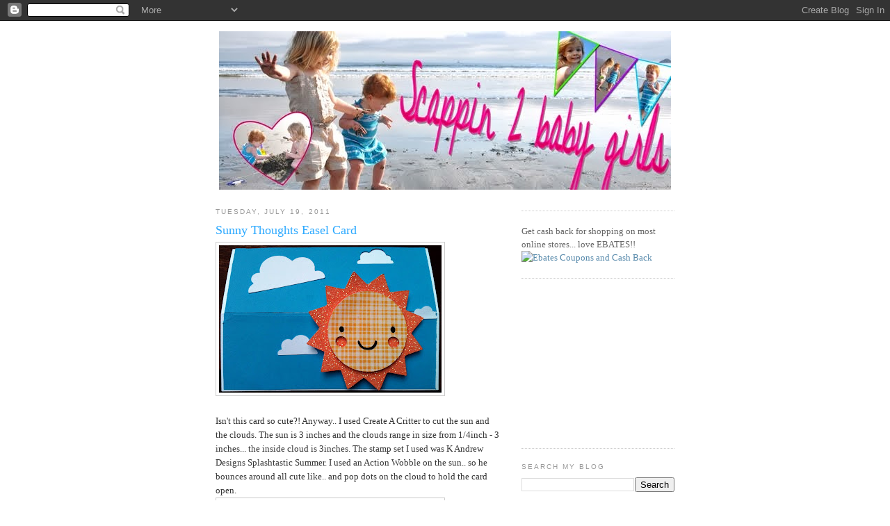

--- FILE ---
content_type: text/html; charset=utf-8
request_url: https://www.google.com/recaptcha/api2/aframe
body_size: 268
content:
<!DOCTYPE HTML><html><head><meta http-equiv="content-type" content="text/html; charset=UTF-8"></head><body><script nonce="XIG7KbLUB2Jnad8a6SuAnQ">/** Anti-fraud and anti-abuse applications only. See google.com/recaptcha */ try{var clients={'sodar':'https://pagead2.googlesyndication.com/pagead/sodar?'};window.addEventListener("message",function(a){try{if(a.source===window.parent){var b=JSON.parse(a.data);var c=clients[b['id']];if(c){var d=document.createElement('img');d.src=c+b['params']+'&rc='+(localStorage.getItem("rc::a")?sessionStorage.getItem("rc::b"):"");window.document.body.appendChild(d);sessionStorage.setItem("rc::e",parseInt(sessionStorage.getItem("rc::e")||0)+1);localStorage.setItem("rc::h",'1764019399752');}}}catch(b){}});window.parent.postMessage("_grecaptcha_ready", "*");}catch(b){}</script></body></html>